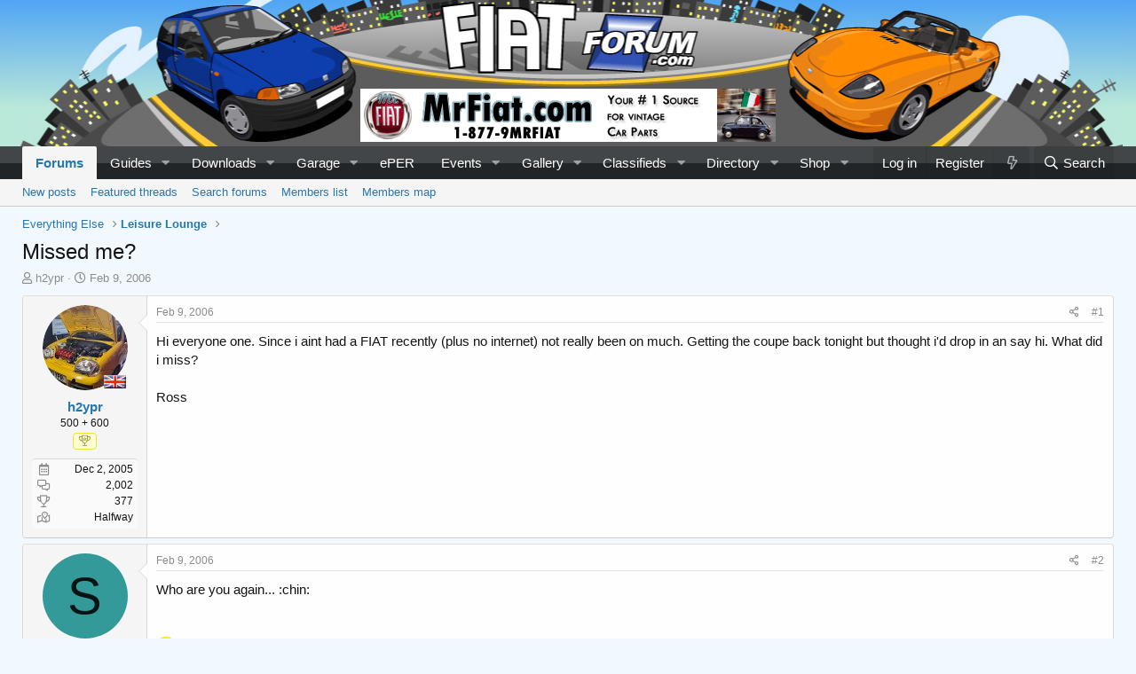

--- FILE ---
content_type: text/html; charset=utf-8
request_url: https://www.fiatforum.com/threads/missed-me.54346/
body_size: 17459
content:
<!DOCTYPE html>
<html id="XF" lang="en-US" dir="LTR"
	data-app="public"
	data-template="thread_view"
	data-container-key="node-15"
	data-content-key="thread-54346"
	data-logged-in="false"
	data-cookie-prefix="xf_"
	data-csrf="1766481838,92b5baabb276f206baf8800f5061bf8a"
	class="has-no-js v_2_0 template-thread_view"
	 data-run-jobs="">
<head>

	<meta charset="utf-8" />
	<meta http-equiv="X-UA-Compatible" content="IE=Edge" />
	<meta name="viewport" content="width=device-width, initial-scale=1, viewport-fit=cover">

	
	
	

	
		
		
		
		
	
	
		<title>Missed me? | The FIAT Forum</title>	
	

	<link rel="manifest" crossorigin="use-credentials" href="/webmanifest.php">
	
		<meta name="theme-color" content="#50a5f5" />
	

	<meta name="apple-mobile-web-app-title" content="FIAT Forum">
	
		<link rel="apple-touch-icon" href="https://cdn.fiatforum.com/data/assets/logo/icon-192.png">
	

	
		
		<meta name="description" content="Hi everyone one. Since i aint had a FIAT recently (plus no internet) not really been on much. Getting the coupe back tonight but thought i&#039;d drop in an say..." />
		<meta property="og:description" content="Hi everyone one. Since i aint had a FIAT recently (plus no internet) not really been on much. Getting the coupe back tonight but thought i&#039;d drop in an say hi. What did i miss?

Ross" />
		<meta property="twitter:description" content="Hi everyone one. Since i aint had a FIAT recently (plus no internet) not really been on much. Getting the coupe back tonight but thought i&#039;d drop in an say hi. What did i miss?

Ross" />
	
	
		<meta property="og:url" content="https://www.fiatforum.com/threads/missed-me.54346/" />
	
		<link rel="canonical" href="https://www.fiatforum.com/threads/missed-me.54346/" />
	
		
<script>document.documentElement.className+=' has-no-fa-brands';</script>

	

	
		
	
	
	<meta property="og:site_name" content="The FIAT Forum" />


	
	
		
	
	
	<meta property="og:type" content="website" />


	
	
		
	
	
	
		<meta property="og:title" content="Missed me?" />
		<meta property="twitter:title" content="Missed me?" />
	


	
	
	
	
		
	
	
	
		<meta property="og:image" content="https://cdn.fiatforum.com/data/assets/logo/logo-metadata.png" />
		<meta property="twitter:image" content="https://cdn.fiatforum.com/data/assets/logo/logo-metadata.png" />
		<meta property="twitter:card" content="summary" />
	


	

	
	
		<script async src="/jc/gtm.js?_v=4b4d418d"></script>
	
	<script>
		window.dataLayer=window.dataLayer||[];function gtag(){dataLayer.push(arguments)}gtag("js",new Date);gtag('config','G-BX87YXWMMK',{'node_id':15,'node_title':'Leisure Lounge','thread_id':54346,'thread_title':'Missed me?','thread_author':'h2ypr','user_properties': {
		
		'pwa':navigator.standalone||window.matchMedia('(display-mode: standalone), (display-mode: minimal-ui)').matches?1:0,
		},});
!function(b,c){"object"==typeof console&&"function"==typeof console.error&&(console.error_old=console.error,console.error=function(){console.error_old.apply(this,arguments);b.gtag("event","exception",{error_type:"console",error_message:arguments[0],fatal:!1})});b.onerror=function(a,d,e){b.gtag("event","exception",{error_type:"javascript",error_message:a,error_location:d,error_line_number:e,fatal:!1})};b.onload=function(){c.querySelectorAll("img").forEach(a=>{a.complete&&0===a.naturalWidth&&b.gtag("event",
"exception",{error_type:"image",error_message:"not_loaded",error_location:a.src,fatal:!1})})}}(window,document);
	</script>



	

	



	




	<link rel="stylesheet" href="/css.php?css=public%3Anormalize.css%2Cpublic%3Afa.css%2Cpublic%3Acore.less%2Cpublic%3Aapp.less&amp;s=2&amp;l=1&amp;d=1766266910&amp;k=ca444138ea457a25aa2c1a06c81090d6eec16444" />

	

<link rel="stylesheet" href="/css.php?css=public%3Abs_rtt_thread_view.less%2Cpublic%3Acxf_tse_thread_title.less%2Cpublic%3Amessage.less%2Cpublic%3Aozzmodz_badges.less%2Cpublic%3Aozzmodz_badges_featured_badges.less%2Cpublic%3Ashare_controls.less%2Cpublic%3Asiropu_ads_manager_ad.less%2Cpublic%3Asnog_flags.less%2Cpublic%3Astructured_list.less%2Cpublic%3AsvESE_autocomplete.less%2Cpublic%3AsvESE_macros_similar_contents.less%2Cpublic%3Aextra.less&amp;s=2&amp;l=1&amp;d=1766266910&amp;k=ca2a54674cd6054633b42c6d5a403cad3fdf599e" />



	
		<script src="https://cdn.fiatforum.com/js/xf/preamble.min.js?_v=4b4d418d"></script>
	


	
		<link rel="icon" type="image/png" href="https://cdn.fiatforum.com/data/assets/logo/favicon.png" sizes="32x32" />
	
	
	<link rel="preload" as="image" href="https://cdn.fiatforum.com/data/assets/logo/logo.png" />
<link rel="preload" as="image" href="https://cdn.fiatforum.com/data/assets/header/fiatforum_2.jpg" />
<!-- Cloudflare Web Analytics --><script defer src='https://static.cloudflareinsights.com/beacon.min.js' data-cf-beacon='{"token": "9e0558c15a1246e89e6a83a17c355c3b"}'></script><!-- End Cloudflare Web Analytics -->

	

		
			
		

		
	


</head>
<body data-template="thread_view">

	

		
			
		

		
	


	

		
			
		

		
	


<div class="p-pageWrapper" id="top">






<header class="p-header" id="header">
	<div class="p-header-inner">
		<div class="p-header-content">

			<div class="p-header-bar" style="background-image: url(https://cdn.fiatforum.com/data/assets/header/fiatforum_2.jpg);">
				 <div class="samBannerUnit samAlignCenter" style="float: none;" data-xf-init="sam-unit" data-position="container_header"> <div class="samItem" data-xf-init="sam-item" data-id="5" data-cv="true" data-cc="true"> <a  href="http://mrfiat.com" target="_blank" rel="sponsored"> <img src="https://cdn.fiatforum.com/data/siropu/am/user/1619e541486970.png" alt="Mr FIAT - Your #1 source for vintage car parts"  width="468" height="60"> </a> </div> </div> 

			</div>
			
			<!--<div class="p-header-logo p-header-logo--image">
				<a href="/">
					<img src="https://cdn.fiatforum.com/data/assets/logo/logo.png" srcset="" alt="The FIAT Forum"
						width="694" height="195" />
				</a>
			</div>-->

		</div>
	</div>
</header>
	




	<div class="p-navSticky p-navSticky--primary" data-xf-init="sticky-header">
		
	<nav class="p-nav">
		<div class="p-nav-inner">
			<button type="button" class="button--plain p-nav-menuTrigger button" data-xf-click="off-canvas" data-menu=".js-headerOffCanvasMenu" tabindex="0" aria-label="Menu"><span class="button-text">
				<i aria-hidden="true"></i>
			</span></button>

			<div class="p-nav-smallLogo">
				<a href="/">
					<img src="https://cdn.fiatforum.com/data/assets/logo/logo.png" srcset="" alt="The FIAT Forum"
						width="694" height="195" />
				</a>
			</div>

			<div class="p-nav-scroller hScroller" data-xf-init="h-scroller" data-auto-scroll=".p-navEl.is-selected">
				<div class="hScroller-scroll">
					<ul class="p-nav-list js-offCanvasNavSource">
					
						<li>
							
	<div class="p-navEl is-selected" data-has-children="true">
		

			
	
	<a href="/"
		class="p-navEl-link p-navEl-link--splitMenu "
		
		
		data-nav-id="forums">Forums</a>


			<a data-xf-key="1"
				data-xf-click="menu"
				data-menu-pos-ref="< .p-navEl"
				class="p-navEl-splitTrigger"
				role="button"
				tabindex="0"
				aria-label="Toggle expanded"
				aria-expanded="false"
				aria-haspopup="true"></a>

		
		
			<div class="menu menu--structural" data-menu="menu" aria-hidden="true">
				<div class="menu-content">
					
						
	
	
	<a href="/whats-new/posts/"
		class="menu-linkRow u-indentDepth0 js-offCanvasCopy "
		
		
		data-nav-id="newPosts">New posts</a>

	

					
						
	
	
	<a href="/all-features/"
		class="menu-linkRow u-indentDepth0 js-offCanvasCopy "
		
		
		data-nav-id="FTSlider_list_nav">Featured threads</a>

	

					
						
	
	
	<a href="/search/?type=post"
		class="menu-linkRow u-indentDepth0 js-offCanvasCopy "
		
		
		data-nav-id="searchForums">Search forums</a>

	

					
						
	
	
	<a href="/members/"
		class="menu-linkRow u-indentDepth0 js-offCanvasCopy "
		
		
		data-nav-id="members_list">Members list</a>

	

					
						
	
	
	<a href="/members/map/"
		class="menu-linkRow u-indentDepth0 js-offCanvasCopy "
		 rel="nofollow"
		
		data-nav-id="dbtech_membermap_navbar">Members map</a>

	

					
				</div>
			</div>
		
	</div>

						</li>
					
						<li>
							
	<div class="p-navEl " data-has-children="true">
		

			
	
	<a href="/guides/"
		class="p-navEl-link p-navEl-link--splitMenu "
		
		
		data-nav-id="xa_ams">Guides</a>


			<a data-xf-key="2"
				data-xf-click="menu"
				data-menu-pos-ref="< .p-navEl"
				class="p-navEl-splitTrigger"
				role="button"
				tabindex="0"
				aria-label="Toggle expanded"
				aria-expanded="false"
				aria-haspopup="true"></a>

		
		
			<div class="menu menu--structural" data-menu="menu" aria-hidden="true">
				<div class="menu-content">
					
						
	
	
	<a href="/whats-new/ams-articles/"
		class="menu-linkRow u-indentDepth0 js-offCanvasCopy "
		 rel="nofollow"
		
		data-nav-id="xa_amsNewArticles">New guides</a>

	

					
						
	
	
	<a href="/guides/latest-reviews"
		class="menu-linkRow u-indentDepth0 js-offCanvasCopy "
		 rel="nofollow"
		
		data-nav-id="xa_amsLatestReviews">Latest reviews</a>

	

					
						
	
	
	<a href="/guides/series/"
		class="menu-linkRow u-indentDepth0 js-offCanvasCopy "
		
		
		data-nav-id="xa_amsSeries">Series list</a>

	

					
						
	
	
	<a href="/search/?type=ams_article"
		class="menu-linkRow u-indentDepth0 js-offCanvasCopy "
		
		
		data-nav-id="xa_amsSearchArticles">Search guides</a>

	

					
				</div>
			</div>
		
	</div>

						</li>
					
						<li>
							
	<div class="p-navEl " data-has-children="true">
		

			
	
	<a href="/downloads/"
		class="p-navEl-link p-navEl-link--splitMenu "
		
		
		data-nav-id="xfrm">Downloads</a>


			<a data-xf-key="3"
				data-xf-click="menu"
				data-menu-pos-ref="< .p-navEl"
				class="p-navEl-splitTrigger"
				role="button"
				tabindex="0"
				aria-label="Toggle expanded"
				aria-expanded="false"
				aria-haspopup="true"></a>

		
		
			<div class="menu menu--structural" data-menu="menu" aria-hidden="true">
				<div class="menu-content">
					
						
	
	
	<a href="/downloads/latest-reviews"
		class="menu-linkRow u-indentDepth0 js-offCanvasCopy "
		
		
		data-nav-id="xfrmLatestReviews">Latest reviews</a>

	

					
						
	
	
	<a href="/search/?type=resource"
		class="menu-linkRow u-indentDepth0 js-offCanvasCopy "
		
		
		data-nav-id="xfrmSearchResources">Search downloads</a>

	

					
				</div>
			</div>
		
	</div>

						</li>
					
						<li>
							
	<div class="p-navEl " data-has-children="true">
		

			
	
	<a href="/garage/"
		class="p-navEl-link p-navEl-link--splitMenu "
		
		
		data-nav-id="xa_showcase">Garage</a>


			<a data-xf-key="4"
				data-xf-click="menu"
				data-menu-pos-ref="< .p-navEl"
				class="p-navEl-splitTrigger"
				role="button"
				tabindex="0"
				aria-label="Toggle expanded"
				aria-expanded="false"
				aria-haspopup="true"></a>

		
		
			<div class="menu menu--structural" data-menu="menu" aria-hidden="true">
				<div class="menu-content">
					
						
	
	
	<a href="/whats-new/showcase-items/"
		class="menu-linkRow u-indentDepth0 js-offCanvasCopy "
		 rel="nofollow"
		
		data-nav-id="xa_scNewItems">New vehicles</a>

	

					
						
	
	
	<a href="/garage/latest-reviews"
		class="menu-linkRow u-indentDepth0 js-offCanvasCopy "
		
		
		data-nav-id="xa_scLatestContent">Latest content</a>

	
		
			
	
	
	<a href="/garage/latest-updates"
		class="menu-linkRow u-indentDepth1 js-offCanvasCopy "
		 rel="nofollow"
		
		data-nav-id="xa_scLlatestUpdates">Latest updates</a>

	

		
			
	
	
	<a href="/garage/latest-reviews"
		class="menu-linkRow u-indentDepth1 js-offCanvasCopy "
		 rel="nofollow"
		
		data-nav-id="xa_scLlatestReviews">Latest reviews</a>

	

		
		
			<hr class="menu-separator" />
		
	

					
						
	
	
	<a href="/garage/series/"
		class="menu-linkRow u-indentDepth0 js-offCanvasCopy "
		
		
		data-nav-id="xa_scSeries">Series list</a>

	

					
						
	
	
	<a href="/search/?type=sc_item"
		class="menu-linkRow u-indentDepth0 js-offCanvasCopy "
		
		
		data-nav-id="xa_scSearchItems">Search garage</a>

	

					
				</div>
			</div>
		
	</div>

						</li>
					
						<li>
							
	<div class="p-navEl " >
		

			
	
	<a href="https://eper.fiatforum.com"
		class="p-navEl-link "
		 target="_blank"
		data-xf-key="5"
		data-nav-id="eper">ePER</a>


			

		
		
	</div>

						</li>
					
						<li>
							
	<div class="p-navEl " data-has-children="true">
		

			
	
	<a href="/events/"
		class="p-navEl-link p-navEl-link--splitMenu "
		
		
		data-nav-id="EWRatendo">Events</a>


			<a data-xf-key="6"
				data-xf-click="menu"
				data-menu-pos-ref="< .p-navEl"
				class="p-navEl-splitTrigger"
				role="button"
				tabindex="0"
				aria-label="Toggle expanded"
				aria-expanded="false"
				aria-haspopup="true"></a>

		
		
			<div class="menu menu--structural" data-menu="menu" aria-hidden="true">
				<div class="menu-content">
					
						
	
	
	<a href="/events/month/"
		class="menu-linkRow u-indentDepth0 js-offCanvasCopy "
		
		
		data-nav-id="EWRatendo_monthly">Monthly</a>

	

					
						
	
	
	<a href="/events/week/"
		class="menu-linkRow u-indentDepth0 js-offCanvasCopy "
		
		
		data-nav-id="EWRatendo_weekly">Weekly</a>

	

					
						
	
	
	<a href="/events/events/"
		class="menu-linkRow u-indentDepth0 js-offCanvasCopy "
		
		
		data-nav-id="EWRatendo_agenda">Agenda</a>

	

					
						
	
	
	<a href="/events/archive/"
		class="menu-linkRow u-indentDepth0 js-offCanvasCopy "
		
		
		data-nav-id="EWRatendo_archive">Archive</a>

	

					
				</div>
			</div>
		
	</div>

						</li>
					
						<li>
							
	<div class="p-navEl " data-has-children="true">
		

			
	
	<a href="/gallery/"
		class="p-navEl-link p-navEl-link--splitMenu "
		
		
		data-nav-id="xfmg">Gallery</a>


			<a data-xf-key="7"
				data-xf-click="menu"
				data-menu-pos-ref="< .p-navEl"
				class="p-navEl-splitTrigger"
				role="button"
				tabindex="0"
				aria-label="Toggle expanded"
				aria-expanded="false"
				aria-haspopup="true"></a>

		
		
			<div class="menu menu--structural" data-menu="menu" aria-hidden="true">
				<div class="menu-content">
					
						
	
	
	<a href="/whats-new/media/"
		class="menu-linkRow u-indentDepth0 js-offCanvasCopy "
		 rel="nofollow"
		
		data-nav-id="xfmgNewMedia">New media</a>

	

					
						
	
	
	<a href="/whats-new/media-comments/"
		class="menu-linkRow u-indentDepth0 js-offCanvasCopy "
		 rel="nofollow"
		
		data-nav-id="xfmgNewComments">New comments</a>

	

					
						
	
	
	<a href="/search/?type=xfmg_media"
		class="menu-linkRow u-indentDepth0 js-offCanvasCopy "
		
		
		data-nav-id="xfmgSearchMedia">Search media</a>

	

					
				</div>
			</div>
		
	</div>

						</li>
					
						<li>
							
	<div class="p-navEl " data-has-children="true">
		

			
	
	<a href="/classifieds/"
		class="p-navEl-link p-navEl-link--splitMenu "
		
		
		data-nav-id="classifieds">Classifieds</a>


			<a data-xf-key="8"
				data-xf-click="menu"
				data-menu-pos-ref="< .p-navEl"
				class="p-navEl-splitTrigger"
				role="button"
				tabindex="0"
				aria-label="Toggle expanded"
				aria-expanded="false"
				aria-haspopup="true"></a>

		
		
			<div class="menu menu--structural" data-menu="menu" aria-hidden="true">
				<div class="menu-content">
					
						
	
	
	<a href="/whats-new/classifieds/"
		class="menu-linkRow u-indentDepth0 js-offCanvasCopy "
		 rel="nofollow"
		
		data-nav-id="classifiedsNew">New listings</a>

	

					
				</div>
			</div>
		
	</div>

						</li>
					
						<li>
							
	<div class="p-navEl " data-has-children="true">
		

			
	
	<a href="/directory/"
		class="p-navEl-link p-navEl-link--splitMenu "
		
		
		data-nav-id="xa_rms">Directory</a>


			<a data-xf-key="9"
				data-xf-click="menu"
				data-menu-pos-ref="< .p-navEl"
				class="p-navEl-splitTrigger"
				role="button"
				tabindex="0"
				aria-label="Toggle expanded"
				aria-expanded="false"
				aria-haspopup="true"></a>

		
		
			<div class="menu menu--structural" data-menu="menu" aria-hidden="true">
				<div class="menu-content">
					
						
	
	
	<a href="/whats-new/rms-items/"
		class="menu-linkRow u-indentDepth0 js-offCanvasCopy "
		 rel="nofollow"
		
		data-nav-id="xa_rmsNewItems">New businesses</a>

	

					
						
	
	
	<a href="/directory/latest-reviews"
		class="menu-linkRow u-indentDepth0 js-offCanvasCopy "
		
		
		data-nav-id="xa_rmsLatestContent">Latest content</a>

	
		
			
	
	
	<a href="/directory/latest-reviews"
		class="menu-linkRow u-indentDepth1 js-offCanvasCopy "
		 rel="nofollow"
		
		data-nav-id="xa_rmsLlatestReviews">Latest reviews</a>

	

		
		
			<hr class="menu-separator" />
		
	

					
						
	
	
	<a href="/directory/brands/"
		class="menu-linkRow u-indentDepth0 js-offCanvasCopy "
		
		
		data-nav-id="xa_rmsBrands">Brands</a>

	

					
						
	
	
	<a href="/search/?type=rms_item"
		class="menu-linkRow u-indentDepth0 js-offCanvasCopy "
		
		
		data-nav-id="xa_rmsSearchItems">Search reviews</a>

	

					
				</div>
			</div>
		
	</div>

						</li>
					
						<li>
							
	<div class="p-navEl " data-has-children="true">
		

			
	
	<a href="/shop/"
		class="p-navEl-link p-navEl-link--splitMenu "
		
		
		data-nav-id="dbtechEcommerce">Shop</a>


			<a data-xf-key="10"
				data-xf-click="menu"
				data-menu-pos-ref="< .p-navEl"
				class="p-navEl-splitTrigger"
				role="button"
				tabindex="0"
				aria-label="Toggle expanded"
				aria-expanded="false"
				aria-haspopup="true"></a>

		
		
			<div class="menu menu--structural" data-menu="menu" aria-hidden="true">
				<div class="menu-content">
					
						
	
	
	<a href="/shop/latest-reviews"
		class="menu-linkRow u-indentDepth0 js-offCanvasCopy "
		
		
		data-nav-id="dbtechEcommerceLatestReviews">Latest reviews</a>

	

					
						
	
	
	<a href="/search/?type=dbtech_ecommerce_product"
		class="menu-linkRow u-indentDepth0 js-offCanvasCopy "
		
		
		data-nav-id="dbtechEcommerceSearchProducts">Search products</a>

	

					
				</div>
			</div>
		
	</div>

						</li>
					
					</ul>
				</div>
			</div>

			<div class="p-nav-opposite">
				<div class="p-navgroup p-account p-navgroup--guest">
					
						<a href="/login/" class="p-navgroup-link p-navgroup-link--textual p-navgroup-link--logIn"
							data-xf-click="overlay" data-follow-redirects="on">
							<span class="p-navgroup-linkText">Log in</span>
						</a>
						
							<a href="/register/" class="p-navgroup-link p-navgroup-link--textual p-navgroup-link--register"
								data-xf-click="overlay" data-follow-redirects="on">
								<span class="p-navgroup-linkText">Register</span>
							</a>
						
						
					
				</div>

				<div class="p-navgroup p-discovery">
					<a href="/whats-new/"
						class="p-navgroup-link p-navgroup-link--iconic p-navgroup-link--whatsnew"
						aria-label="What&#039;s new"
						title="What&#039;s new">
						<i aria-hidden="true"></i>
						<span class="p-navgroup-linkText">What's new</span>
					</a>

					
						<a href="/search/"
							class="p-navgroup-link p-navgroup-link--iconic p-navgroup-link--search"
							data-xf-click="menu"
							data-xf-key="/"
							aria-label="Search"
							aria-expanded="false"
							aria-haspopup="true"
							title="Search">
							<i aria-hidden="true"></i>
							<span class="p-navgroup-linkText">Search</span>
						</a>
						<div class="menu menu--structural menu--wide" data-menu="menu" aria-hidden="true">
							<form action="/search/search" method="post"
								class="menu-content"
								data-xf-init="quick-search">

								<h3 class="menu-header">Search</h3>
								
								<div class="menu-row">
									
										<div class="inputGroup inputGroup--joined">
											<input type="text" class="input" data-xf-init="ese-autocomplete" name="keywords" data-acurl="/search/search?autocomplete=1" data-autocomplete-filter="[&quot;ams_article&quot;,&quot;dbtech_ecommerce_product&quot;,&quot;resource&quot;,&quot;post&quot;]" placeholder="Search…" aria-label="Search" data-menu-autofocus="true" />
											


	



			<select name="constraints" class="js-quickSearch-constraint input" aria-label="Search within">
				<option value="">Everywhere</option>
<option value="{&quot;search_type&quot;:&quot;post&quot;}">Threads</option>
<option value="{&quot;search_type&quot;:&quot;post&quot;,&quot;c&quot;:{&quot;nodes&quot;:[15],&quot;child_nodes&quot;:1}}">This forum</option>
<option value="{&quot;search_type&quot;:&quot;post&quot;,&quot;c&quot;:{&quot;thread&quot;:54346}}" selected="selected" data-suggest-optout="1">This thread</option>

			</select>
		
										</div>
									
								</div>


	
		<div class="menu-row">
			
				
	
		
		

		
			<label class="iconic"><input type="checkbox"  name="c[container_only]" value="1" /><i aria-hidden="true"></i><span class="iconic-label">Search titles and first posts only</span></label>

		
	

			
		</div>
	

								
								<div class="menu-row">
									<label class="iconic"><input type="checkbox"  name="c[title_only]" value="1" /><i aria-hidden="true"></i><span class="iconic-label">Search titles only

												
													<span tabindex="0" role="button"
														data-xf-init="tooltip" data-trigger="hover focus click" title="Tags will also be searched in content where tags are supported">

														<i class="fa--xf far fa-question-circle u-muted u-smaller" aria-hidden="true"></i>
													</span></span></label>

								</div>
								
								<div class="menu-row">
									<div class="inputGroup">
										<span class="inputGroup-text" id="ctrl_search_menu_by_member">By:</span>
										<input type="text" class="input" name="c[users]" data-xf-init="auto-complete" placeholder="Member" aria-labelledby="ctrl_search_menu_by_member" />
									</div>
								</div>
								

	
	

<div class="menu-footer">
									<span class="menu-footer-controls">
										<button type="submit" class="button--primary button button--icon button--icon--search"><span class="button-text">Search</span></button>
										<a href="/search/" class="button"><span class="button-text">Advanced search…</span></a>
									</span>
								</div>

								<input type="hidden" name="_xfToken" value="1766481838,92b5baabb276f206baf8800f5061bf8a" />
							</form>
						</div>
					
				</div>
			</div>
		</div>
	</nav>

	
</div>
	
	
		<div class="p-sectionLinks">
			<div class="p-sectionLinks-inner hScroller" data-xf-init="h-scroller">
				<div class="hScroller-scroll">
					<ul class="p-sectionLinks-list">
					
						<li>
							
	<div class="p-navEl " >
		

			
	
	<a href="/whats-new/posts/"
		class="p-navEl-link "
		
		data-xf-key="alt+1"
		data-nav-id="newPosts">New posts</a>


			

		
		
	</div>

						</li>
					
						<li>
							
	<div class="p-navEl " >
		

			
	
	<a href="/all-features/"
		class="p-navEl-link "
		
		data-xf-key="alt+2"
		data-nav-id="FTSlider_list_nav">Featured threads</a>


			

		
		
	</div>

						</li>
					
						<li>
							
	<div class="p-navEl " >
		

			
	
	<a href="/search/?type=post"
		class="p-navEl-link "
		
		data-xf-key="alt+3"
		data-nav-id="searchForums">Search forums</a>


			

		
		
	</div>

						</li>
					
						<li>
							
	<div class="p-navEl " >
		

			
	
	<a href="/members/"
		class="p-navEl-link "
		
		data-xf-key="alt+4"
		data-nav-id="members_list">Members list</a>


			

		
		
	</div>

						</li>
					
						<li>
							
	<div class="p-navEl " >
		

			
	
	<a href="/members/map/"
		class="p-navEl-link "
		 rel="nofollow"
		data-xf-key="alt+5"
		data-nav-id="dbtech_membermap_navbar">Members map</a>


			

		
		
	</div>

						</li>
					
					</ul>
				</div>
			</div>

		</div>
	



<div class="p-header-mobile-ad" id="header-mobile-ad">
	 <div class="samBannerUnit samAlignCenter samCustomSize" style="width: 320px; height: 50px;" data-xf-init="sam-unit" data-position="header_mobile"> <div class="samItem" data-xf-init="sam-item" data-id="31" data-cv="true" data-cc="true"> <a  href="https://www.adrianflux.co.uk/bannerclick/FiatForum" target="_blank" rel="sponsored"> <img src="https://cdn.fiatforum.com/data/siropu/am/user/162e2a796af610.gif" alt="Save up to 15% with Adrian Flux insurance!"  width="320" height="50"> </a> </div> </div> 
</div>	
	
<div class="offCanvasMenu offCanvasMenu--nav js-headerOffCanvasMenu" data-menu="menu" aria-hidden="true" data-ocm-builder="navigation">
	<div class="offCanvasMenu-backdrop" data-menu-close="true"></div>
	<div class="offCanvasMenu-content">
		<div class="offCanvasMenu-header">
			Menu
			<a class="offCanvasMenu-closer" data-menu-close="true" role="button" tabindex="0" aria-label="Close"></a>
		</div>
		
			<div class="p-offCanvasRegisterLink">
				<div class="offCanvasMenu-linkHolder">
					<a href="/login/" class="offCanvasMenu-link" data-xf-click="overlay" data-menu-close="true">
						Log in
					</a>
				</div>
				<hr class="offCanvasMenu-separator" />
				
					<div class="offCanvasMenu-linkHolder">
						<a href="/register/" class="offCanvasMenu-link" data-xf-click="overlay" data-menu-close="true">
							Register
						</a>
					</div>
					<hr class="offCanvasMenu-separator" />
				
			</div>
		
		<div class="js-offCanvasNavTarget"></div>
		<div class="offCanvasMenu-installBanner js-installPromptContainer" style="display: none;" data-xf-init="install-prompt">
			<div class="offCanvasMenu-installBanner-header">Install the app</div>
			<button type="button" class="js-installPromptButton button"><span class="button-text">Install</span></button>
			<template class="js-installTemplateIOS">
<script>gtag('event','tutorial_begin');</script>
				<div class="overlay-title">How to install the app on iOS</div>
				<div class="block-body">
					<div class="block-row">
						<p>
							Follow along with the video below to see how to install our site as a web app on your home screen.
						</p>
						<p style="text-align: center">
							<video src="/styles/default/xenforo/add_to_home.mp4"
								width="280" height="480" autoplay loop muted playsinline></video>
						</p>
						<p>
							<small><strong>Note:</strong> This feature may not be available in some browsers.</small>
						</p>
					</div>
				</div>
			</template>
		</div>
	</div>
</div>

<div class="p-body">
	<div class="p-body-inner">
		<!--XF:EXTRA_OUTPUT-->
		


		

		

		  


	

		
			
		

		
	


		
	
		<ul class="p-breadcrumbs "
			itemscope itemtype="https://schema.org/BreadcrumbList">
		
			

			
			

			

			
			
				
				
	<li itemprop="itemListElement" itemscope itemtype="https://schema.org/ListItem">
		<a href="/#everything-else.3" itemprop="item">
			<span itemprop="name">Everything Else</span>
		</a>
		<meta itemprop="position" content="1" />
	</li>

			
				
				
	<li itemprop="itemListElement" itemscope itemtype="https://schema.org/ListItem">
		<a href="/forums/leisure-lounge.15/" itemprop="item">
			<span itemprop="name">Leisure Lounge</span>
		</a>
		<meta itemprop="position" content="2" />
	</li>

			

		
		</ul>
	

		


	

		
			
		

		
	

  


		
	<noscript class="js-jsWarning"><div class="blockMessage blockMessage--important blockMessage--iconic u-noJsOnly">JavaScript is disabled. For a better experience, please enable JavaScript in your browser before proceeding.</div></noscript>

		
	<div class="blockMessage blockMessage--important blockMessage--iconic js-browserWarning" style="display: none">You are using an out of date browser. It  may not display this or other websites correctly.<br />You should upgrade or use an <a href="https://www.google.com/chrome/" target="_blank" rel="noopener">alternative browser</a>.</div>


		
			
	<div class="p-body-header">

			
				
					<div class="p-title ">
					
						
							<h1 class="p-title-value">Missed me?</h1>
						
						
					
					</div>
				

				
					<div class="p-description">
	<ul class="listInline listInline--bullet">
		<li>
			<i class="fa--xf far fa-user" aria-hidden="true" title="Thread starter"></i>
			<span class="u-srOnly">Thread starter</span>

			<a href="/members/h2ypr.13331/" class="username  u-concealed" dir="auto" data-user-id="13331" data-xf-init="member-tooltip">h2ypr</a>
		</li>
		<li>
			<i class="fa--xf far fa-clock" aria-hidden="true" title="Start date"></i>
			<span class="u-srOnly">Start date</span>

			<a href="/threads/missed-me.54346/" class="u-concealed"><time  class="u-dt" dir="auto" datetime="2006-02-09T14:48:46+0000" data-time="1139496526" data-date-string="Feb 9, 2006" data-time-string="2:48 PM" title="Feb 9, 2006 at 2:48 PM">Feb 9, 2006</time></a>
		</li>
		
	</ul>
</div>
				
			
			</div>
		

		


<div class="p-body-tse" id="tse_close" data-xf-init="sticky-header">
	<div class="p-title">
		<h1 class="p-title-value">
            
				<div class="cxf_tse_phrase">Currently reading:</div>
			
			Missed me?
		</h1>
        
		<script>
			function tseClose() {
				document.getElementById("tse_close").classList.toggle("hide");
			}
		</script>
	</div>
</div>

<div class="p-body-main  ">
			
			<div class="p-body-contentCol"></div>
			

			

			<div class="p-body-content">
				
	

		
			
		

		
	


				<div class="p-body-pageContent">


		











    

	
	
	
		
	
	
	


	
	
	
		
	
	
	


	
	
		
	
	
	


	
	







	



    



    



    









	

	

		
		
	











	

		
			
		

		
	













	

		
			
		

		
	



	

		
			
		

		
	




<div class="block block--messages" data-xf-init="" data-type="post" data-href="/inline-mod/" data-search-target="*">

	<span class="u-anchorTarget" id="posts"></span>

	
		
	

	

	<div class="block-outer"></div>

								
	
							

	
		
	<div class="block-outer js-threadStatusField"></div>

	

	<div class="block-container lbContainer"
		data-xf-init="lightbox select-to-quote"
		data-message-selector=".js-post"
		data-lb-id="thread-54346"
		data-lb-universal="0">

		<div class="block-body js-replyNewMessageContainer">
			
				


	

		
			
		

		
	



					

					
						

	
	

	

	
	<article class="message message--post js-post js-inlineModContainer  "
		data-author="h2ypr"
		data-content="post-633479"
		id="js-post-633479"
		>

		

		<span class="u-anchorTarget" id="post-633479"></span>

		
			<div class="message-inner">
				
					<div class="message-cell message-cell--user">
						

	

	<section class="message-user"
		>

		

		<div class="message-avatar ">
			<div class="message-avatar-wrapper">

			
				
					<span class="userflag-m flags flag-GB" data-xf-init="tooltip" title="United Kingdom" ></span>
				
			
				<a href="/members/h2ypr.13331/" class="avatar avatar--m" data-user-id="13331" data-xf-init="member-tooltip">
			<img src="https://cdn.fiatforum.com/data/avatars/m/13/13331.jpg?1637913781" srcset="https://cdn.fiatforum.com/data/avatars/l/13/13331.jpg?1637913781 2x" alt="h2ypr" class="avatar-u13331-m" width="96" height="96" loading="lazy" /> 
		</a>
				
			</div>
		</div>
		<div class="message-userDetails">
			<h4 class="message-name"><a href="/members/h2ypr.13331/" class="username " dir="auto" data-user-id="13331" data-xf-init="member-tooltip">h2ypr</a></h4>

			

			<h5 class="userTitle message-userTitle" dir="auto">500 + 600</h5>
			<div class="userBanner userBanner--donated message-userBanner"><span class="userBanner-before"></span><strong><a href="/donate/" title="Donated"><i class="fal fa-trophy-alt"></i></a></strong><span class="userBanner-after"></span></div>

			
				

				
	
		
			
		
		
	

			

		</div>
		
			
			
				<div class="message-userExtras">
				
					
						<dl class="pairs pairs--justified">
							<dt>Joined</dt>
							<dd>Dec 2, 2005</dd>
						</dl>
					
					


						<dl class="pairs pairs--justified">
							<dt>Messages</dt>
							<dd>2,002</dd>
						</dl>
					
					
					
					


						<dl class="pairs pairs--justified">
							<dt>Points</dt>
							<dd>377</dd>
						</dl>
					
					
					
						<dl class="pairs pairs--justified">
							<dt>Location</dt>
							<dd>
								
									<a href="/misc/location-info?location=Halfway" rel="nofollow noreferrer" target="_blank" class="u-concealed">Halfway</a>
								
							</dd>
						</dl>
					
					

										

					
				
				</div>
			
		
		<span class="message-userArrow"></span>
	</section>

					</div>
				

				
					<div class="message-cell message-cell--main">
					
						<div class="message-main js-quickEditTarget">

							
								

	

	<header class="message-attribution message-attribution--split">
		<ul class="message-attribution-main listInline ">
			
			
			
			<li class="u-concealed">
				<a href="/threads/missed-me.54346/post-633479" rel="nofollow" >
					<time  class="u-dt" dir="auto" datetime="2006-02-09T14:48:46+0000" data-time="1139496526" data-date-string="Feb 9, 2006" data-time-string="2:48 PM" title="Feb 9, 2006 at 2:48 PM">Feb 9, 2006</time>
				</a>
			</li>
			
							

		</ul>

		<ul class="message-attribution-opposite message-attribution-opposite--list ">	                       
		
			
	
			<li>
				<a href="/threads/missed-me.54346/post-633479"
					class="message-attribution-gadget"
					data-xf-init="share-tooltip"
					data-href="/posts/633479/share"
					aria-label="Share"
					rel="nofollow">
					<i class="fa--xf far fa-share-alt" aria-hidden="true"></i>
				</a>
			</li>
			
			
				<li>
					<a href="/threads/missed-me.54346/post-633479" rel="nofollow">
						#1
					</a>
				</li>
			
		</ul>
	</header>

							

							<div class="message-content js-messageContent">
							

								
									
	
	




	

	
	

								

								
									
	

	<div class="message-userContent lbContainer js-lbContainer "
		data-lb-id="post-633479"
		data-lb-caption-desc="h2ypr &middot; Feb 9, 2006 at 2:48 PM">

		
			

	

		

		<article class="message-body js-selectToQuote">
			
				
			

			<div >
				
					
	

		
			
		

		
	

<div class="bbWrapper">Hi everyone one. Since i aint had a FIAT recently (plus no internet) not really been on much. Getting the coupe back tonight but thought i&#039;d drop in an say hi. What did i miss?<br />
<br />
Ross</div>

	

		
			
		

		
	

				
			</div>

			<div class="js-selectToQuoteEnd">&nbsp;</div>
			
				
			
		</article>

		
			

	

		

		
								
								
	</div>

								

								
									
	

	

								

								
									
	

		
			
		

		
	


	


	

		
			
		

		
	

								

							
							</div>

							
								
	

	<footer class="message-footer">
		

		

		<div class="reactionsBar js-reactionsList ">
			
		</div>

		<div class="js-historyTarget message-historyTarget toggleTarget" data-href="trigger-href"></div>
	</footer>

							
						</div>

					
					</div>
				
			</div>
		
	</article>

						
					
	

					

					




				

	

		
			
		

		
	




	

		
			
		

		
	



					

					
						

	
	

	

	
	<article class="message message--post js-post js-inlineModContainer  "
		data-author="serin"
		data-content="post-633488"
		id="js-post-633488"
		itemscope itemtype="https://schema.org/Comment" itemid="https://www.fiatforum.com/posts/633488/">

		
			<meta itemprop="parentItem" itemscope itemid="https://www.fiatforum.com/threads/missed-me.54346/" />
		

		<span class="u-anchorTarget" id="post-633488"></span>

		
			<div class="message-inner">
				
					<div class="message-cell message-cell--user">
						

	

	<section class="message-user"
		itemprop="author" itemscope itemtype="https://schema.org/Person" itemid="https://www.fiatforum.com/members/serin.6659/">

		
			<meta itemprop="url" content="https://www.fiatforum.com/members/serin.6659/" />
		

		<div class="message-avatar ">
			<div class="message-avatar-wrapper">

			
				
					
				
			
				<a href="/members/serin.6659/" class="avatar avatar--m avatar--default avatar--default--dynamic" data-user-id="6659" data-xf-init="member-tooltip" style="background-color: #339999; color: #061313">
			<span class="avatar-u6659-m" role="img" aria-label="serin">S</span> 
		</a>
				
			</div>
		</div>
		<div class="message-userDetails">
			<h4 class="message-name"><a href="/members/serin.6659/" class="username " dir="auto" data-user-id="6659" data-xf-init="member-tooltip"><span itemprop="name">serin</span></a></h4>

			

			<h5 class="userTitle message-userTitle" dir="auto" itemprop="jobTitle">***** Friendly</h5>
			<div class="userBanner userBanner--donated message-userBanner" itemprop="jobTitle"><span class="userBanner-before"></span><strong><a href="/donate/" title="Donated"><i class="fal fa-trophy-alt"></i></a></strong><span class="userBanner-after"></span></div>

			
				

				
	
		
			
		
		
			<div class="featuredBadges featuredBadges--message">
				
					
						
							
	
	
	
	
	

	
		
		
	
	
	
		<a href="/garage/authors/serin.6659/" 
		   class="featuredBadge featuredBadge--10 badge--gold--x"
		   
		   data-xf-init="element-tooltip" 
		   data-element="| .tooltip-element">
			
	
	
	
	
	
	
	
		
		
			
				<img class="badgeIcon badgeIcon--10 badgeIcon--asset badgeIcon-context--featured-message" loading="lazy" src="https://cdn.fiatforum.com/data/assets/ozzmodz_badges_badge/garage.png">
			
		
		
		
	
	

			
		<span class="tooltip-element">
			<b>Parked in the garage</b>
			
		</span>
	
		</a>
	

						
					
				
			</div>
		
	

			

		</div>
		
			
			
				<div class="message-userExtras">
				
					
						<dl class="pairs pairs--justified">
							<dt>Joined</dt>
							<dd>Sep 20, 2004</dd>
						</dl>
					
					


						<dl class="pairs pairs--justified">
							<dt>Messages</dt>
							<dd>9,999</dd>
						</dl>
					
					
					
					


						<dl class="pairs pairs--justified">
							<dt>Points</dt>
							<dd>1,291</dd>
						</dl>
					
					
					
					

										

					
				
				</div>
			
		
		<span class="message-userArrow"></span>
	</section>

					</div>
				

				
					<div class="message-cell message-cell--main">
					
						<div class="message-main js-quickEditTarget">

							
								

	

	<header class="message-attribution message-attribution--split">
		<ul class="message-attribution-main listInline ">
			
			
			
			<li class="u-concealed">
				<a href="/threads/missed-me.54346/post-633488" rel="nofollow" itemprop="url">
					<time  class="u-dt" dir="auto" datetime="2006-02-09T14:57:43+0000" data-time="1139497063" data-date-string="Feb 9, 2006" data-time-string="2:57 PM" title="Feb 9, 2006 at 2:57 PM" itemprop="datePublished">Feb 9, 2006</time>
				</a>
			</li>
			
							

		</ul>

		<ul class="message-attribution-opposite message-attribution-opposite--list ">	                       
		
			
	
			<li>
				<a href="/threads/missed-me.54346/post-633488"
					class="message-attribution-gadget"
					data-xf-init="share-tooltip"
					data-href="/posts/633488/share"
					aria-label="Share"
					rel="nofollow">
					<i class="fa--xf far fa-share-alt" aria-hidden="true"></i>
				</a>
			</li>
			
			
				<li>
					<a href="/threads/missed-me.54346/post-633488" rel="nofollow">
						#2
					</a>
				</li>
			
		</ul>
	</header>

							

							<div class="message-content js-messageContent">
							

								
									
	
	




	

	
	

								

								
									
	

	<div class="message-userContent lbContainer js-lbContainer "
		data-lb-id="post-633488"
		data-lb-caption-desc="serin &middot; Feb 9, 2006 at 2:57 PM">

		

		<article class="message-body js-selectToQuote">
			
				
			

			<div itemprop="text">
				
					
	

		
			
		

		
	

<div class="bbWrapper">Who are you again... :chin:<br />
<br />
<br />
<img src="[data-uri]" class="smilie smilie--sprite smilie--sprite7" alt=":p" title="Stick out tongue    :p" loading="lazy" data-shortname=":p" /></div>

	

		
			
		

		
	

				
			</div>

			<div class="js-selectToQuoteEnd">&nbsp;</div>
			
				
			
		</article>

		

		
								
								
	</div>

								

								
									
	

	

								

								
									
	

		
			
		

		
	


	


	

		
			
		

		
	

								

							
							</div>

							
								
	

	<footer class="message-footer">
		
			<div class="message-microdata" itemprop="interactionStatistic" itemtype="https://schema.org/InteractionCounter" itemscope>
				<meta itemprop="userInteractionCount" content="0" />
				<meta itemprop="interactionType" content="https://schema.org/LikeAction" />
			</div>
		

		

		<div class="reactionsBar js-reactionsList ">
			
		</div>

		<div class="js-historyTarget message-historyTarget toggleTarget" data-href="trigger-href"></div>
	</footer>

							
						</div>

					
					</div>
				
			</div>
		
	</article>

						
					
	

					

					


				

	

		
			
		

		
	


			
		</div>
	</div>

	
		<div class="block-outer block-outer--after">
			
				

				
				
					<div class="block-outer-opposite">
						
							<a href="/login/" class="button--link button--wrap button" data-xf-click="overlay"><span class="button-text">
								You must log in or register to reply here.
							</span></a>
						
					</div>
				
			
		</div>
	

	
	

</div>


	

		
			
		

		
	



    



    



    








<div class="block block--typers js-typers">
	<div class="block-container">
		<div class="user-card">
			<i class="fas fa-heart-rate"></i>
		</div>
		<div class="dots">
			<div class="dot"></div>
			<div class="dot"></div>
			<div class="dot"></div>
		</div>
		<div class="js-typesText">
			 
		</div>
	</div>
</div>





	
		
		
		
		
		<div class="block-container block--similarContents view-thread">
			<h3 class="block-minorHeader block-minorHeader--similarContents"
				data-target=".block--similarContents .block-body"
				
				>Similar threads</h3>
			<div class="block-body">
				<div class="structItemContainer">
					<div class="structItemContainer-group js-threadList">
						
							
								

	

	<div class="structItem structItem--thread js-inlineModContainer js-threadListItem-510856" data-author="AnthonyH">

	
		<div class="structItem-cell structItem-cell--icon">
			<div class="structItem-iconContainer">
				
	
	<a href="/members/anthonyh.279174/" class="avatar avatar--s" data-user-id="279174" data-xf-init="member-tooltip">
			<img src="https://cdn.fiatforum.com/data/avatars/s/279/279174.jpg?1705690912" srcset="https://cdn.fiatforum.com/data/avatars/m/279/279174.jpg?1705690912 2x" alt="AnthonyH" class="avatar-u279174-s" width="48" height="48" loading="lazy" /> 
		</a>


				
			</div>
		</div>
	

	
		<div class="structItem-cell structItem-cell--main" data-xf-init="touch-proxy">
			

			<div class="structItem-title">
				

				


				
				<a href="/threads/solve-a-mystery-for-me.510856/" class="" data-tp-primary="on" data-xf-init="preview-tooltip" data-preview-url="/threads/solve-a-mystery-for-me.510856/preview">Solve a mystery for me</a>
			</div>

			<div class="structItem-minor">
				

				
					<ul class="structItem-parts">
						<li><a href="/members/anthonyh.279174/" class="username " dir="auto" data-user-id="279174" data-xf-init="member-tooltip">AnthonyH</a></li>
						<li class="structItem-startDate"><a href="/threads/solve-a-mystery-for-me.510856/" rel="nofollow"><time  class="u-dt" dir="auto" datetime="2024-08-25T21:41:59+0100" data-time="1724618519" data-date-string="Aug 25, 2024" data-time-string="9:41 PM" title="Aug 25, 2024 at 9:41 PM">Aug 25, 2024</time></a></li>
						
					</ul>

					
				
			</div>
		</div>
	

	
		<div class="structItem-cell structItem-cell--meta" title="First message reaction score: 0">
			<dl class="pairs pairs--justified">
				<dt>Replies</dt>
				<dd>18</dd>
			</dl>
			<dl class="pairs pairs--justified structItem-minor">
				<dt>Views</dt>
				<dd>1K</dd>
			</dl>
		</div>
	

	
		<div class="structItem-cell structItem-cell--latest">
			
				<a href="/threads/solve-a-mystery-for-me.510856/latest" rel="nofollow"><time  class="structItem-latestDate u-dt" dir="auto" datetime="2024-08-26T16:17:04+0100" data-time="1724685424" data-date-string="Aug 26, 2024" data-time-string="4:17 PM" title="Aug 26, 2024 at 4:17 PM">Aug 26, 2024</time></a>
				<div class="structItem-minor">
					
						<a href="/members/anthonyh.279174/" class="username " dir="auto" data-user-id="279174" data-xf-init="member-tooltip">AnthonyH</a>
					
				</div>
			
		</div>
	

	
		<div class="structItem-cell structItem-cell--icon structItem-cell--iconEnd">
			<div class="structItem-iconContainer">
				
					<a href="/members/anthonyh.279174/" class="avatar avatar--xxs" data-user-id="279174" data-xf-init="member-tooltip">
			<img src="https://cdn.fiatforum.com/data/avatars/s/279/279174.jpg?1705690912"  alt="AnthonyH" class="avatar-u279174-s" width="48" height="48" loading="lazy" /> 
		</a>
				
			</div>
		</div>
	

	</div>

							
								

	

	<div class="structItem structItem--thread js-inlineModContainer js-threadListItem-507177" data-author="Pugglt Auld Jock">

	
		<div class="structItem-cell structItem-cell--icon">
			<div class="structItem-iconContainer">
				
	
	<a href="/members/pugglt-auld-jock.216720/" class="avatar avatar--s" data-user-id="216720" data-xf-init="member-tooltip">
			<img src="https://cdn.fiatforum.com/data/avatars/s/216/216720.jpg?1637729307"  alt="Pugglt Auld Jock" class="avatar-u216720-s" width="48" height="48" loading="lazy" /> 
		</a>


				
			</div>
		</div>
	

	
		<div class="structItem-cell structItem-cell--main" data-xf-init="touch-proxy">
			

			<div class="structItem-title">
				

				


				
				<a href="/threads/advice-on-eliminating-blue-and-me-unit.507177/" class="" data-tp-primary="on" data-xf-init="preview-tooltip" data-preview-url="/threads/advice-on-eliminating-blue-and-me-unit.507177/preview">Advice on &quot;eliminating&quot; blue and me unit.</a>
			</div>

			<div class="structItem-minor">
				

				
					<ul class="structItem-parts">
						<li><a href="/members/pugglt-auld-jock.216720/" class="username " dir="auto" data-user-id="216720" data-xf-init="member-tooltip">Pugglt Auld Jock</a></li>
						<li class="structItem-startDate"><a href="/threads/advice-on-eliminating-blue-and-me-unit.507177/" rel="nofollow"><time  class="u-dt" dir="auto" datetime="2024-03-18T19:10:17+0000" data-time="1710789017" data-date-string="Mar 18, 2024" data-time-string="7:10 PM" title="Mar 18, 2024 at 7:10 PM">Mar 18, 2024</time></a></li>
						
					</ul>

					
				
			</div>
		</div>
	

	
		<div class="structItem-cell structItem-cell--meta" title="First message reaction score: 0">
			<dl class="pairs pairs--justified">
				<dt>Replies</dt>
				<dd>6</dd>
			</dl>
			<dl class="pairs pairs--justified structItem-minor">
				<dt>Views</dt>
				<dd>1K</dd>
			</dl>
		</div>
	

	
		<div class="structItem-cell structItem-cell--latest">
			
				<a href="/threads/advice-on-eliminating-blue-and-me-unit.507177/latest" rel="nofollow"><time  class="structItem-latestDate u-dt" dir="auto" datetime="2024-03-19T14:24:44+0000" data-time="1710858284" data-date-string="Mar 19, 2024" data-time-string="2:24 PM" title="Mar 19, 2024 at 2:24 PM">Mar 19, 2024</time></a>
				<div class="structItem-minor">
					
						<a href="/members/lunchbeers.253114/" class="username " dir="auto" data-user-id="253114" data-xf-init="member-tooltip">lunchbeers</a>
					
				</div>
			
		</div>
	

	
		<div class="structItem-cell structItem-cell--icon structItem-cell--iconEnd">
			<div class="structItem-iconContainer">
				
					<a href="/members/lunchbeers.253114/" class="avatar avatar--xxs" data-user-id="253114" data-xf-init="member-tooltip">
			<img src="https://cdn.fiatforum.com/data/avatars/s/253/253114.jpg?1667401575"  alt="lunchbeers" class="avatar-u253114-s" width="48" height="48" loading="lazy" /> 
		</a>
				
			</div>
		</div>
	

	</div>

							
								

	

	<div class="structItem structItem--thread js-inlineModContainer js-threadListItem-513225" data-author="AZ2024">

	
		<div class="structItem-cell structItem-cell--icon">
			<div class="structItem-iconContainer">
				
	
	<a href="/members/az2024.290270/" class="avatar avatar--s" data-user-id="290270" data-xf-init="member-tooltip">
			<img src="https://cdn.fiatforum.com/data/avatars/s/290/290270.jpg?1728981586" srcset="https://cdn.fiatforum.com/data/avatars/m/290/290270.jpg?1728981586 2x" alt="AZ2024" class="avatar-u290270-s" width="48" height="48" loading="lazy" /> 
		</a>


				
			</div>
		</div>
	

	
		<div class="structItem-cell structItem-cell--main" data-xf-init="touch-proxy">
			

			<div class="structItem-title">
				

				


				
				<a href="/threads/auction-scams-is-this-a-common-experience-or-did-i-do-something-that-made-me-seem-like-a-sucker.513225/" class="" data-tp-primary="on" data-xf-init="preview-tooltip" data-preview-url="/threads/auction-scams-is-this-a-common-experience-or-did-i-do-something-that-made-me-seem-like-a-sucker.513225/preview">Auction scams - is this a common experience, or did I do something that made me seem like a sucker?</a>
			</div>

			<div class="structItem-minor">
				

				
					<ul class="structItem-parts">
						<li><a href="/members/az2024.290270/" class="username " dir="auto" data-user-id="290270" data-xf-init="member-tooltip">AZ2024</a></li>
						<li class="structItem-startDate"><a href="/threads/auction-scams-is-this-a-common-experience-or-did-i-do-something-that-made-me-seem-like-a-sucker.513225/" rel="nofollow"><time  class="u-dt" dir="auto" datetime="2024-12-05T17:18:03+0000" data-time="1733419083" data-date-string="Dec 5, 2024" data-time-string="5:18 PM" title="Dec 5, 2024 at 5:18 PM">Dec 5, 2024</time></a></li>
						
					</ul>

					
				
			</div>
		</div>
	

	
		<div class="structItem-cell structItem-cell--meta" title="First message reaction score: 1">
			<dl class="pairs pairs--justified">
				<dt>Replies</dt>
				<dd>9</dd>
			</dl>
			<dl class="pairs pairs--justified structItem-minor">
				<dt>Views</dt>
				<dd>1K</dd>
			</dl>
		</div>
	

	
		<div class="structItem-cell structItem-cell--latest">
			
				<a href="/threads/auction-scams-is-this-a-common-experience-or-did-i-do-something-that-made-me-seem-like-a-sucker.513225/latest" rel="nofollow"><time  class="structItem-latestDate u-dt" dir="auto" datetime="2025-01-29T22:08:14+0000" data-time="1738188494" data-date-string="Jan 29, 2025" data-time-string="10:08 PM" title="Jan 29, 2025 at 10:08 PM">Jan 29, 2025</time></a>
				<div class="structItem-minor">
					
						<a href="/members/the-panda-nut.116806/" class="username " dir="auto" data-user-id="116806" data-xf-init="member-tooltip">The Panda Nut</a>
					
				</div>
			
		</div>
	

	
		<div class="structItem-cell structItem-cell--icon structItem-cell--iconEnd">
			<div class="structItem-iconContainer">
				
					<a href="/members/the-panda-nut.116806/" class="avatar avatar--xxs" data-user-id="116806" data-xf-init="member-tooltip">
			<img src="https://cdn.fiatforum.com/data/avatars/s/116/116806.jpg?1766175682"  alt="The Panda Nut" class="avatar-u116806-s" width="48" height="48" loading="lazy" /> 
		</a>
				
			</div>
		</div>
	

	</div>

							
								

	

	<div class="structItem structItem--thread js-inlineModContainer js-threadListItem-505072" data-author="AnthonyH">

	
		<div class="structItem-cell structItem-cell--icon">
			<div class="structItem-iconContainer">
				
	
	<a href="/members/anthonyh.279174/" class="avatar avatar--s" data-user-id="279174" data-xf-init="member-tooltip">
			<img src="https://cdn.fiatforum.com/data/avatars/s/279/279174.jpg?1705690912" srcset="https://cdn.fiatforum.com/data/avatars/m/279/279174.jpg?1705690912 2x" alt="AnthonyH" class="avatar-u279174-s" width="48" height="48" loading="lazy" /> 
		</a>


				
			</div>
		</div>
	

	
		<div class="structItem-cell structItem-cell--main" data-xf-init="touch-proxy">
			

			<div class="structItem-title">
				

				


				
				<a href="/threads/this-youtube-short-made-me-laugh.505072/" class="" data-tp-primary="on" data-xf-init="preview-tooltip" data-preview-url="/threads/this-youtube-short-made-me-laugh.505072/preview">This YouTube short made me laugh</a>
			</div>

			<div class="structItem-minor">
				

				
					<ul class="structItem-parts">
						<li><a href="/members/anthonyh.279174/" class="username " dir="auto" data-user-id="279174" data-xf-init="member-tooltip">AnthonyH</a></li>
						<li class="structItem-startDate"><a href="/threads/this-youtube-short-made-me-laugh.505072/" rel="nofollow"><time  class="u-dt" dir="auto" datetime="2023-12-10T19:13:44+0000" data-time="1702235624" data-date-string="Dec 10, 2023" data-time-string="7:13 PM" title="Dec 10, 2023 at 7:13 PM">Dec 10, 2023</time></a></li>
						
					</ul>

					
				
			</div>
		</div>
	

	
		<div class="structItem-cell structItem-cell--meta" title="First message reaction score: 5">
			<dl class="pairs pairs--justified">
				<dt>Replies</dt>
				<dd>3</dd>
			</dl>
			<dl class="pairs pairs--justified structItem-minor">
				<dt>Views</dt>
				<dd>1K</dd>
			</dl>
		</div>
	

	
		<div class="structItem-cell structItem-cell--latest">
			
				<a href="/threads/this-youtube-short-made-me-laugh.505072/latest" rel="nofollow"><time  class="structItem-latestDate u-dt" dir="auto" datetime="2023-12-31T14:27:29+0000" data-time="1704032849" data-date-string="Dec 31, 2023" data-time-string="2:27 PM" title="Dec 31, 2023 at 2:27 PM">Dec 31, 2023</time></a>
				<div class="structItem-minor">
					
						<a href="/members/sb1500.167844/" class="username " dir="auto" data-user-id="167844" data-xf-init="member-tooltip">SB1500</a>
					
				</div>
			
		</div>
	

	
		<div class="structItem-cell structItem-cell--icon structItem-cell--iconEnd">
			<div class="structItem-iconContainer">
				
					<a href="/members/sb1500.167844/" class="avatar avatar--xxs" data-user-id="167844" data-xf-init="member-tooltip">
			<img src="https://cdn.fiatforum.com/data/avatars/s/167/167844.jpg?1676312112"  alt="SB1500" class="avatar-u167844-s" width="48" height="48" loading="lazy" /> 
		</a>
				
			</div>
		</div>
	

	</div>

							
								

	

	<div class="structItem structItem--thread js-inlineModContainer js-threadListItem-502492" data-author="Pugglt Auld Jock">

	
		<div class="structItem-cell structItem-cell--icon">
			<div class="structItem-iconContainer">
				
	
	<a href="/members/pugglt-auld-jock.216720/" class="avatar avatar--s" data-user-id="216720" data-xf-init="member-tooltip">
			<img src="https://cdn.fiatforum.com/data/avatars/s/216/216720.jpg?1637729307"  alt="Pugglt Auld Jock" class="avatar-u216720-s" width="48" height="48" loading="lazy" /> 
		</a>


				
			</div>
		</div>
	

	
		<div class="structItem-cell structItem-cell--main" data-xf-init="touch-proxy">
			

			<div class="structItem-title">
				

				


				
				<a href="/threads/too-good-to-miss-film-serves-you-right.502492/" class="" data-tp-primary="on" data-xf-init="preview-tooltip" data-preview-url="/threads/too-good-to-miss-film-serves-you-right.502492/preview">Too good to miss. Film : Serves You Right</a>
			</div>

			<div class="structItem-minor">
				

				
					<ul class="structItem-parts">
						<li><a href="/members/pugglt-auld-jock.216720/" class="username " dir="auto" data-user-id="216720" data-xf-init="member-tooltip">Pugglt Auld Jock</a></li>
						<li class="structItem-startDate"><a href="/threads/too-good-to-miss-film-serves-you-right.502492/" rel="nofollow"><time  class="u-dt" dir="auto" datetime="2023-08-02T13:18:00+0100" data-time="1690978680" data-date-string="Aug 2, 2023" data-time-string="1:18 PM" title="Aug 2, 2023 at 1:18 PM">Aug 2, 2023</time></a></li>
						
					</ul>

					
				
			</div>
		</div>
	

	
		<div class="structItem-cell structItem-cell--meta" title="First message reaction score: 1">
			<dl class="pairs pairs--justified">
				<dt>Replies</dt>
				<dd>8</dd>
			</dl>
			<dl class="pairs pairs--justified structItem-minor">
				<dt>Views</dt>
				<dd>1K</dd>
			</dl>
		</div>
	

	
		<div class="structItem-cell structItem-cell--latest">
			
				<a href="/threads/too-good-to-miss-film-serves-you-right.502492/latest" rel="nofollow"><time  class="structItem-latestDate u-dt" dir="auto" datetime="2023-10-21T11:51:26+0100" data-time="1697885486" data-date-string="Oct 21, 2023" data-time-string="11:51 AM" title="Oct 21, 2023 at 11:51 AM">Oct 21, 2023</time></a>
				<div class="structItem-minor">
					
						<a href="/members/varesecrazy.104669/" class="username " dir="auto" data-user-id="104669" data-xf-init="member-tooltip">varesecrazy</a>
					
				</div>
			
		</div>
	

	
		<div class="structItem-cell structItem-cell--icon structItem-cell--iconEnd">
			<div class="structItem-iconContainer">
				
					<a href="/members/varesecrazy.104669/" class="avatar avatar--xxs avatar--default avatar--default--dynamic" data-user-id="104669" data-xf-init="member-tooltip" style="background-color: #0f0f3d; color: #3333cc">
			<span class="avatar-u104669-s" role="img" aria-label="varesecrazy">V</span> 
		</a>
				
			</div>
		</div>
	

	</div>

							
						
					</div>
				</div>
			</div>
		</div>
	



    



    



    



<div class="blockMessage blockMessage--none">

	

	
		


	


		<div class="shareButtons shareButtons--iconic" data-xf-init="share-buttons" data-page-url="" data-page-title="" data-page-desc="" data-page-image="">
			
				<span class="shareButtons-label">Share:</span>
			

			<div class="shareButtons-buttons">
				
					
						<a class="shareButtons-button shareButtons-button--brand shareButtons-button--facebook" data-href="https://www.facebook.com/sharer.php?u={url}">
							<i aria-hidden="true"></i>
							<span>Facebook</span>
						</a>
					

					
						<a class="shareButtons-button shareButtons-button--brand shareButtons-button--twitter" data-href="https://twitter.com/intent/tweet?url={url}&amp;text={title}">
							<svg xmlns="http://www.w3.org/2000/svg" height="1em" viewBox="0 0 512 512" class=""><!--! Font Awesome Free 6.4.2 by @fontawesome - https://fontawesome.com License - https://fontawesome.com/license (Commercial License) Copyright 2023 Fonticons, Inc. --><path d="M389.2 48h70.6L305.6 224.2 487 464H345L233.7 318.6 106.5 464H35.8L200.7 275.5 26.8 48H172.4L272.9 180.9 389.2 48zM364.4 421.8h39.1L151.1 88h-42L364.4 421.8z"/></svg> <span>X (Twitter)</span>
						</a>
					

					
						<a class="shareButtons-button shareButtons-button--brand shareButtons-button--reddit" data-href="https://reddit.com/submit?url={url}&amp;title={title}">
							<i aria-hidden="true"></i>
							<span>Reddit</span>
						</a>
					

					
						<a class="shareButtons-button shareButtons-button--brand shareButtons-button--pinterest" data-href="https://pinterest.com/pin/create/bookmarklet/?url={url}&amp;description={title}&amp;media={image}">
							<i aria-hidden="true"></i>
							<span>Pinterest</span>
						</a>
					

					
						<a class="shareButtons-button shareButtons-button--brand shareButtons-button--tumblr" data-href="https://www.tumblr.com/widgets/share/tool?canonicalUrl={url}&amp;title={title}">
							<i aria-hidden="true"></i>
							<span>Tumblr</span>
						</a>
					

					
						<a class="shareButtons-button shareButtons-button--brand shareButtons-button--whatsApp" data-href="https://api.whatsapp.com/send?text={title}&nbsp;{url}">
							<i aria-hidden="true"></i>
							<span>WhatsApp</span>
						</a>
					

					
						<a class="shareButtons-button shareButtons-button--email" data-href="mailto:?subject={title}&amp;body={url}">
							<i aria-hidden="true"></i>
							<span>Email</span>
						</a>
					

					
						<a class="shareButtons-button shareButtons-button--share is-hidden"
							data-xf-init="web-share"
							data-title="" data-text="" data-url=""
							data-hide=".shareButtons-button:not(.shareButtons-button--share)">

							<i aria-hidden="true"></i>
							<span>Share</span>
						</a>
					

					
						<a class="shareButtons-button shareButtons-button--link is-hidden" data-clipboard="{url}">
							<i aria-hidden="true"></i>
							<span>Link</span>
						</a>
					
				
			</div>
		</div>
	

</div>









</div>
				
	

		
			
		

		
	


			</div>

			
		</div>

		
	

		
			
		

		
	


		
	
		<ul class="p-breadcrumbs p-breadcrumbs--bottom"
			itemscope itemtype="https://schema.org/BreadcrumbList">
		
			

			
			

			

			
			
				
				
	<li itemprop="itemListElement" itemscope itemtype="https://schema.org/ListItem">
		<a href="/#everything-else.3" itemprop="item">
			<span itemprop="name">Everything Else</span>
		</a>
		<meta itemprop="position" content="1" />
	</li>

			
				
				
	<li itemprop="itemListElement" itemscope itemtype="https://schema.org/ListItem">
		<a href="/forums/leisure-lounge.15/" itemprop="item">
			<span itemprop="name">Leisure Lounge</span>
		</a>
		<meta itemprop="position" content="2" />
	</li>

			

		
		</ul>
	

		
	

		
			
		

		
	


	</div>
</div>


<footer class="p-footer" id="footer">


	<div class="p-footer-inner">
	<nav class="p-footer-block">
		<ul class="p-footer-cvft-blockColumns">
			
			
				<li class="p-footer-cvft-logoColumn">
					<div class="p-footer-cvft-logoContent">
						<div class="p-footer-cvft-logo">
							<a href="/">
								<img src="https://cdn.fiatforum.com/data/assets/logo/logo.png" srcset="" alt="The FIAT Forum" width="200" height="72">
							</a>
						</div>
						<div class="p-footer-cvft-buttons">
						</div>						
						<div class="p-footer-cvft-social">
							<a href="https://facebook.com/fiatforum/" target="_blank"><span class="p-footer-cvft-social-icon"><i class="fab fa-facebook-square"></i></span> fiatforum</a>
							<a href="https://instagram.com/fiatforum/" target="_blank"><span class="p-footer-cvft-social-icon"><i class="fab fa-instagram"></i></span> @fiatforum</a>
						</div>
					</div>
				</li>
			

			
				<li class="p-footer-cvft-aboutColumn ">
					<div class="p-footer-cvft-aboutContent">					
						<div class="p-footer-cvft-aboutContent-header">
							About The FIAT Forum								
						</div>
						<div class="p-footer-cvft-aboutContent-summary">
							The internet&#039;s #1 online community and oracle for all things FIAT since 2002 - if we don&#039;t have the answer, no-one does! Ask questions in the forums, fix common issues using our helpful guides, upload your photos to the gallery or buy and sell with the online classifieds.
						</div>
					</div>
				</li>
			

			

			
				<li class="p-footer-cvft-linkGroupColumn-sitesections ">
					<div class="p-footer-cvft-linkGroup">
						<div class="p-footer-cvft-linkGroup-header">
							FIAT Forum								
						</div>
						<ul>
														
							<li><a href="/forums">Forums</a></li>
							
								<li><a href="https://www.fiatforum.com/gallery/">Gallery</a></li>
								
							
								<li><a href="https://www.fiatforum.com/downloads/">Downloads</a></li>
								
								
							
								<li>
									<a href="https://www.fiatforum.com/search/">Search</a>
								</li>
													
							<li><a href="/forums/-/index.rss" target="_blank" class="p-footer-rssLink" title="RSS">RSS <span aria-hidden="true"><i class="fa--xf far fa-rss" aria-hidden="true"></i><span class="u-srOnly">RSS</span></span></a></li>
						</ul>
					</div>
				</li>
			

			
				<li class="p-footer-cvft-linkGroupColumn-members u-hideWide">
					<div class="p-footer-cvft-linkGroup">
						<div class="p-footer-cvft-linkGroup-header">Members</div>
						<ul>
							
								<li>
									<a href="/login/" 
									   data-xf-click="overlay" data-follow-redirects="on">
										Log in
									</a>
								</li>
								<li>
									
										<a href="/register/" 
										   data-xf-click="overlay" data-follow-redirects="on">
											Register
										</a>
									
								</li>
							
							
							
						</ul>
					</div>
				</li>
			

			
				<li class="p-footer-cvft-linkGroupColumn-help ">
					<div class="p-footer-cvft-linkGroup">
						<div class="p-footer-cvft-linkGroup-header">
							Site Help
						</div>
						<ul>
							
								
									<li><a href="/misc/contact" data-xf-click="overlay">Contact us</a></li>
								
							
								<li><a href="https://bravo.fiatforum.com" target="_blank">Advertising</a></li>
							
								<li><a href="/help/terms/">Terms and rules</a></li>
							
							
								<li><a href="/help/privacy-policy/">Privacy policy</a></li>
									
							
								<li><a href="/help/">Help</a></li>
							
						</ul>
					</div>
				</li>
			

			
			
		</ul>
	</nav>

	
		
			<div class="p-footer-copyright">
				
					<a href="https://xenforo.com" class="u-concealed" dir="ltr" target="_blank" rel="sponsored noopener">Community platform by XenForo<sup>&reg;</sup> <span class="copyright">&copy; 2010-2024 XenForo Ltd.</span></a>
					<div class="endrop">
	<a href="https://endrop.com" class="u-concealed">Proudly hosted with <i class="far fa-heart"></i> by endrop.</a>
</div>
				
			</div>
		

		

	
	
</div>

</footer>

	

		
			
		

		
	




</div> <!-- closing p-pageWrapper -->

<div class="u-bottomFixer js-bottomFixTarget">
	
	
</div>

<div class="u-navButtons js-navButtons" data-trigger-type="up">
	<a href="javascript:" class="button--scroll button"><span class="button-text"><i class="fa--xf far fa-arrow-left" aria-hidden="true"></i><span class="u-srOnly">Back</span></span></a>
</div>


	<div class="u-scrollButtons js-scrollButtons" data-trigger-type="up">
		<a href="#top" class="button--scroll button" data-xf-click="scroll-to"><span class="button-text"><i class="fa--xf far fa-arrow-up" aria-hidden="true"></i><span class="u-srOnly">Top</span></span></a>
		
	</div>



	<script src="https://cdn.fiatforum.com/js/vendor/jquery/jquery-3.5.1.min.js?_v=4b4d418d"></script>
	<script src="https://cdn.fiatforum.com/js/vendor/vendor-compiled.js?_v=4b4d418d"></script>
	<script src="https://cdn.fiatforum.com/js/xf/core-compiled.js?_v=4b4d418d"></script>



	<script>
	XF.samViewCountMethod = "view";
	XF.samServerTime = 1766481838;
	XF.samItem = ".samItem";
	XF.samCodeUnit = ".samCodeUnit";
	XF.samBannerUnit = ".samBannerUnit";
</script>


<script>
	$(function() {
		var bkp = $('div[data-ba]');
		if (bkp.length) {
			bkp.each(function() {
				var ad = $(this);
				if (ad.find('ins.adsbygoogle').is(':hidden')) {
					 XF.ajax('GET', XF.canonicalizeUrl('index.php?sam-item/' + ad.data('ba') + '/get-backup'), {}, function(data) {
						 if (data.backup) {
							 ad.html(data.backup);
						 }
					 }, { skipDefault: true, global: false});
				}
			});
		}
		$('.samAdvertiseHereLink').each(function() {
			var unit = $(this).parent();
			if (unit.hasClass('samCustomSize')) {
				unit.css('margin-bottom', 20);
			}
		});
		$('div[data-position="footer_fixed"] > div[data-cv="true"]').each(function() {
			$(this).trigger('adView');
		});
	});
</script>
	
	

		
			
		

		
	


	
	
		
	
	<script>
	$(".flags").on('touch click', function (){
		if(event.handled === false) return
		event.stopPropagation();
        event.preventDefault();
        event.handled = true;
		
		var $title = $(this).find(".data-original-title");
		if (!$title.length) {
			$(this).append('<span class="data-original-title">' + $(this).attr("data-original-title") + '</span>');
		} else {
			$title.remove();
		}
	});
</script>

	<script src="https://cdn.fiatforum.com/js/bs/real_time_threads/thread.min.js?_v=4b4d418d"></script>
<script src="https://cdn.fiatforum.com/js/sv/ese/xf/structure.min.js?_v=4b4d418d"></script>
<script src="https://cdn.fiatforum.com/js/siropu/am/core.min.js?_v=4b4d418d"></script>
<script src="https://cdn.fiatforum.com/js/DBTech/eCommerce/cart.min.js?_v=4b4d418d"></script>
<script>

	XF.config.realTimeThreads = {
		threadId: 54346,
		postReactionsUrl: "/posts/reaction-list",
		postContentUrl: "/posts/content",
		postVisibilityUrl: "/posts/visibility",
		newPostsUrl: "/threads/missed-me.54346/new-posts",
		typingUrl: "/threads/missed-me.54346/typing"
	}
	
	$.extend(XF.phrases, {
		bs_rtt_no_one_is_typing_a_message: " ",
		bs_rtt_one_user_typing_message: "{user} is typing",
		bs_rtt_two_users_typing_message: "{user1} and {user2} are typing",
		bs_rtt_two_plus_users_typing_message: "{user1}, {user2} and {count} user(s) are typing"
	})

</script>
<script>
var sb=$("div.shareButtons.shareButtons--iconic");if(sb.length){var o=new IntersectionObserver(function(a){a[0].isIntersecting&&($(".has-no-fa-brands").removeClass("has-no-fa-brands"),this.disconnect())},{rootMargin:"200px"});sb.each(function(){XF.isElementVisible($(this))&&$(".has-no-fa-brands").removeClass("has-no-fa-brands");o.observe($(this)[0])})};
</script>
<script>

			jQuery.extend(true, DBTecheCommerce.config, {
				cartCounts: {
					dbtech_ecommerce_cart_items: '0'
				}
			});
		
</script>



	<script>
		jQuery.extend(true, XF.config, {
			// 

echo: {"host":"live.fiatforum.com","cluster":"","key":"cJlKbKZb-vgzoaSFZ5mK4EL9bL-tkHmB","port":443,"authEndpoint":"\/broadcasting\/auth","userAuthEndpoint":"\/broadcasting\/user-auth","csrfEndpoint":"\/broadcasting\/refresh-csrf","pageUid":"_xfUid-1-1766481838"},

realTimeConversationsAlert: {
	noticesUrl: "/conversations/alert"
},
realTimeAlerts: {
	noticesUrl: "/account/alert-notices"
},
			userId: 0,
			enablePush: true,
			pushAppServerKey: 'BKUSq-qUYbTgtv5kNPi73jM5yPwc1HCGxnzqcq5XBDYtVNdm1bbZucV75J8CYYty2MhT3yDkXqyX9rlS79DJ01M',
			url: {
				fullBase: 'https://www.fiatforum.com/',
				basePath: '/',
				css: '/css.php?css=__SENTINEL__&s=2&l=1&d=1766266910',
				keepAlive: '/login/keep-alive'
			},
			cookie: {
				path: '/',
				domain: '',
				prefix: 'xf_',
				secure: true,
				consentMode: 'disabled',
				consented: ["optional","_third_party"]
			},
			cacheKey: 'c399d44100f4391a9f9a4b0c531c2b3f',
			csrf: '1766481838,92b5baabb276f206baf8800f5061bf8a',
			js: {"https:\/\/cdn.fiatforum.com\/js\/bs\/real_time_threads\/thread.min.js?_v=4b4d418d":true,"https:\/\/cdn.fiatforum.com\/js\/sv\/ese\/xf\/structure.min.js?_v=4b4d418d":true,"https:\/\/cdn.fiatforum.com\/js\/siropu\/am\/core.min.js?_v=4b4d418d":true,"https:\/\/cdn.fiatforum.com\/js\/DBTech\/eCommerce\/cart.min.js?_v=4b4d418d":true},
			css: {"public:bs_rtt_thread_view.less":true,"public:cxf_tse_thread_title.less":true,"public:message.less":true,"public:ozzmodz_badges.less":true,"public:ozzmodz_badges_featured_badges.less":true,"public:share_controls.less":true,"public:siropu_ads_manager_ad.less":true,"public:snog_flags.less":true,"public:structured_list.less":true,"public:svESE_autocomplete.less":true,"public:svESE_macros_similar_contents.less":true,"public:extra.less":true},
			time: {
				now: 1766481838,
				today: 1766448000,
				todayDow: 2,
				tomorrow: 1766534400,
				yesterday: 1766361600,
				week: 1765929600
			},
			borderSizeFeature: '3px',
			fontAwesomeWeight: 'r',
			enableRtnProtect: true,
			
			enableFormSubmitSticky: true,
			uploadMaxFilesize: 419430400,
			chunkedUploadsChunkSize: 40960,
chunkedUploadsSimultaneousUploads: 1,
allowedVideoExtensions: ["m4v","mov","mp4","mp4v","mpeg","mpg","ogv","webm"],
			allowedAudioExtensions: ["mp3","opus","ogg","wav"],
			shortcodeToEmoji: true,
			visitorCounts: {
				conversations_unread: '0',
				alerts_unviewed: '0',
				total_unread: '0',
				title_count: true,
				icon_indicator: true
			},
			jsState: {},
			publicMetadataLogoUrl: 'https://cdn.fiatforum.com/data/assets/logo/logo-metadata.png',
			publicPushBadgeUrl: 'https://cdn.fiatforum.com/styles/default/xenforo/bell.png'
		});

		jQuery.extend(XF.phrases, {
			// 
"svStandardLib_time.day": "{count} day",
"svStandardLib_time.days": "{count} days",
"svStandardLib_time.hour": "{count} hour",
"svStandardLib_time.hours": "{count} hours",
"svStandardLib_time.minute": "{count} minutes",
"svStandardLib_time.minutes": "{count} minutes",
"svStandardLib_time.month": "{count} month",
"svStandardLib_time.months": "{count} months",
"svStandardLib_time.second": "{count} second",
"svStandardLib_time.seconds": "{count} seconds",
"svStandardLib_time.week": "time.week",
"svStandardLib_time.weeks": "{count} weeks",
"svStandardLib_time.year": "{count} year",
"svStandardLib_time.years": "{count} years",
			date_x_at_time_y: "{date} at {time}",
			day_x_at_time_y:  "{day} at {time}",
			yesterday_at_x:   "Yesterday at {time}",
			x_minutes_ago:    "{minutes} minutes ago",
			one_minute_ago:   "1 minute ago",
			a_moment_ago:     "A moment ago",
			today_at_x:       "Today at {time}",
			in_a_moment:      "In a moment",
			in_a_minute:      "In a minute",
			in_x_minutes:     "In {minutes} minutes",
			later_today_at_x: "Later today at {time}",
			tomorrow_at_x:    "Tomorrow at {time}",

			day0: "Sunday",
			day1: "Monday",
			day2: "Tuesday",
			day3: "Wednesday",
			day4: "Thursday",
			day5: "Friday",
			day6: "Saturday",

			dayShort0: "Sun",
			dayShort1: "Mon",
			dayShort2: "Tue",
			dayShort3: "Wed",
			dayShort4: "Thu",
			dayShort5: "Fri",
			dayShort6: "Sat",

			month0: "January",
			month1: "February",
			month2: "March",
			month3: "April",
			month4: "May",
			month5: "June",
			month6: "July",
			month7: "August",
			month8: "September",
			month9: "October",
			month10: "November",
			month11: "December",

			active_user_changed_reload_page: "The active user has changed. Reload the page for the latest version.",
			server_did_not_respond_in_time_try_again: "The server did not respond in time. Please try again.",
			oops_we_ran_into_some_problems: "Oops! We ran into some problems.",
			oops_we_ran_into_some_problems_more_details_console: "Oops! We ran into some problems. Please try again later. More error details may be in the browser console.",
			file_too_large_to_upload: "The file is too large to be uploaded.",
			uploaded_file_is_too_large_for_server_to_process: "The uploaded file is too large for the server to process.",
			files_being_uploaded_are_you_sure: "Files are still being uploaded. Are you sure you want to submit this form?",
			attach: "Attach files",
			rich_text_box: "Rich text box",
			close: "Close",
			link_copied_to_clipboard: "Link copied to clipboard.",
			text_copied_to_clipboard: "Text copied to clipboard.",
			loading: "Loading…",
			you_have_exceeded_maximum_number_of_selectable_items: "You have exceeded the maximum number of selectable items.",

			processing: "Processing",
			'processing...': "Processing…",

			showing_x_of_y_items: "Showing {count} of {total} items",
			showing_all_items: "Showing all items",
			no_items_to_display: "No items to display",

			number_button_up: "Increase",
			number_button_down: "Decrease",

			push_enable_notification_title: "Push notifications enabled successfully at The FIAT Forum",
			push_enable_notification_body: "Thank you for enabling push notifications!",

			pull_down_to_refresh: "Pull down to refresh",
			release_to_refresh: "Release to refresh",
			refreshing: "Refreshing…"
		});
	
window.addEventListener('DOMContentLoaded',()=>{
				$(document).on("xf:reinit",(c,a)=>{if(a&&typeof(a)==='object'&&Object.prototype.toString.call(a)==='[object Object]'){for(const i of a){if(typeof(i.querySelectorAll)==='function'){i.querySelectorAll(".overlay[data-url]").forEach(b=>{gtag("event","page_view",{page_title:b.querySelector(".overlay-title").textContent,page_location:b.getAttribute("data-url")})});break;}}}})
			});document.querySelectorAll(".file-preview").forEach(filePreview=>{filePreview.addEventListener("click",()=>{gtag('event','file_download',{link_url:(new URL(filePreview.getAttribute("href"),window.location.origin)).href, file_name:filePreview.parentNode.querySelector('.file-name').textContent});});});document.querySelectorAll('.shareButtons-button').forEach(shareButton=>{shareButton.addEventListener('click',()=>{gtag('event','share',{method:shareButton.getAttribute('class').match(/.*shareButtons-button--(.*?)$|\s/)[1]});});});document.querySelectorAll('.bookmarkLink:not(.is-bookmarked)').forEach(bookmarkLink=>{bookmarkLink.addEventListener('click',()=>{gtag('event','bookmark');});});document.querySelectorAll(".js-installPromptButton").forEach(a=>{a.addEventListener("click",()=>{gtag("event","app_install_prompt")})});window.addEventListener("appinstalled",()=>{gtag("event","app_install")});XF.PWA&&XF.PWA.isRunning()&&document.addEventListener("visibilitychange",()=>{"visible"===document.visibilityState&&gtag("event","app_open")});setTimeout(()=>{document.querySelectorAll(".adsbygoogle").forEach(a=>{a.addEventListener("mouseenter",()=>{XF.aH=!0});a.addEventListener("mouseleave",()=>{XF.aH=!1});gtag("event","ads_impression",{ad_platform:"adsense"})});["pagehide","blur"].forEach(function(a){window.addEventListener(a,()=>{XF.aH&&gtag("event","ad_click",{ad_platform:"adsense"})},!1)})},3E3);


window.addEventListener('DOMContentLoaded',()=>{XF.Push.updateUserSubscriptionParent=XF.Push.updateUserSubscription;XF.Push.updateUserSubscription=function(b,a){"unsubscribe"===a&&XF.browser.safari&&XF.Push.setPushHistoryUserIds({});XF.Push.updateUserSubscriptionParent(b,a)}});
</script>

	<form style="display:none" hidden="hidden">
		<input type="text" name="_xfClientLoadTime" value="" id="_xfClientLoadTime" title="_xfClientLoadTime" tabindex="-1" />
	</form>

	


	<script src="https://cdn.fiatforum.com/js/bs/websockets/vendor/pusher.min.js?_v=4b4d418d"></script>
	<script src="https://cdn.fiatforum.com/js/bs/websockets/vendor/echo.min.js?_v=4b4d418d"></script>
	<script src="https://cdn.fiatforum.com/js/bs/websockets/event.min.js?_v=4b4d418d" defer></script>
	<script src="https://cdn.fiatforum.com/js/bs/websockets/app-state-manager.min.js?_v=4b4d418d" defer></script>
	<script src="https://cdn.fiatforum.com/js/bs/websockets/core.min.js?_v=4b4d418d" defer></script>






	
	
		
		
			<script type="application/ld+json">
				{
    "@context": "https://schema.org",
    "@type": "WebPage",
    "url": "https://www.fiatforum.com/threads/missed-me.54346/",
    "mainEntity": {
        "@type": "DiscussionForumPosting",
        "@id": "https://www.fiatforum.com/threads/missed-me.54346/",
        "headline": "Missed me?",
        "datePublished": "2006-02-09T14:48:46+00:00",
        "url": "https://www.fiatforum.com/threads/missed-me.54346/",
        "articleSection": "Leisure Lounge",
        "author": {
            "@type": "Person",
            "@id": "https://www.fiatforum.com/members/h2ypr.13331/",
            "name": "h2ypr",
            "url": "https://www.fiatforum.com/members/h2ypr.13331/"
        },
        "interactionStatistic": [
            {
                "@type": "InteractionCounter",
                "interactionType": "https://schema.org/ViewAction",
                "userInteractionCount": 715
            },
            {
                "@type": "InteractionCounter",
                "interactionType": "https://schema.org/CommentAction",
                "userInteractionCount": 1
            },
            {
                "@type": "InteractionCounter",
                "interactionType": "https://schema.org/LikeAction",
                "userInteractionCount": 0
            }
        ],
        "articleBody": "Hi everyone one. Since i aint had a FIAT recently (plus no internet) not really been on much. Getting the coupe back tonight but thought i'd drop in an say hi. What did i miss?\n\nRoss"
    },
    "publisher": {
        "@type": "Organization",
        "name": "The FIAT Forum",
        "alternateName": "FIAT Forum",
        "description": "The internet's #1 online community and oracle for all things FIAT since 2002 - if we don't have the answer, no-one does! Ask questions in the forums, fix common issues using our helpful guides, upload your photos to the gallery or buy and sell with the online classifieds.",
        "url": "https://www.fiatforum.com",
        "logo": "https://cdn.fiatforum.com/data/assets/logo/logo-metadata.png"
    }
}
			</script>
		
	



 <script type="text/javascript"> var vglnk = {key: '3bb4a1a3eec651b9e8bcac18db714db3'};
  (function(d, t) {var s = d.createElement(t);
    s.type = 'text/javascript';s.async = true;
    s.src = '//cdn.viglink.com/api/vglnk.js';
    var r = d.getElementsByTagName(t)[0];
    r.parentNode.insertBefore(s, r);
  }(document, 'script')); </script> 

	

		
			
		

		
	

</body>
</html>











--- FILE ---
content_type: application/javascript
request_url: https://cdn.fiatforum.com/js/bs/websockets/event.min.js?_v=4b4d418d
body_size: 162
content:
((g,l)=>{g.ws??(g.ws={});g.ws.event={prefix:"websockets:",hasJquery:"undefined"!==typeof jQuery,on(e,a,b,c,d){d??={};"object"===typeof c&&(d=c,c=b,b=null);d.prefixed&&(a=this.prefix+a);delete d.prefixed;this.hasJquery?(d=d.once?"one":"on",$(e)[d](a,b,c)):(c||(c=b,b=null),XF.on(e,a,f=>{const h=b?f.target?.matches(b):!0,k=Array.isArray(f.detail)?f.detail:[f.detail];h&&c(f,...k)},d))},trigger(e,a,b,c){c??={};c.prefixed&&(a=this.prefix+a);this.hasJquery?$(e).trigger(a,b):(a=new CustomEvent(a,{detail:b}),
e.dispatchEvent(a))}}})(window,document);

--- FILE ---
content_type: application/javascript
request_url: https://cdn.fiatforum.com/js/bs/websockets/core.min.js?_v=4b4d418d
body_size: 633
content:
((a,e)=>{a.ws??(a.ws={});a.ws.managerEvents={connected:"connected",disconnected:"disconnected",initiated:"initiated"};const h=()=>{let b={namespace:"",broadcaster:"pusher",key:XF.config.echo.key,forceTLS:!1,encrypted:!0,disableStats:!0,enabledTransports:["ws","wss"],csrfToken:XF.config.csrf,cluster:XF.config.echo.cluster,authEndpoint:XF.config.echo.authEndpoint,userAuthentication:{endpoint:XF.config.echo.userAuthEndpoint,headers:{"X-XF-Csrf-Token":XF.config.csrf}},auth:{headers:{"X-XF-Csrf-Token":XF.config.csrf}}};
b.cluster||(b={...b,wsHost:XF.config.echo.host||a.location.host,wsPort:XF.config.echo.port,wssPort:XF.config.echo.port});return b};a.getWebsocketsPromise=()=>new Promise((b,g)=>{ws.appStateManager.ensureReady().then(()=>{if(ws.manager?.initiated)b({echo:ws.echo,manager:ws.manager});else ws.event.on(e,ws.managerEvents.initiated,(c,d)=>{b({echo:d.echo,manager:d})})})});ws.appStateManager.ensureReady().then(()=>{a.ws.echo=new Echo(h());let b;(b=a.ws).manager??(b.manager={initiated:!1,connected:!1,channels:{},
init(){this.echo=ws.echo;this.joinDefaultChannels();this.addPageUidToAjaxHeaders();this.listenCsrfChanges();this.echo.connector.pusher.connection.bind("connected",()=>{this.connected=!0;ws.event.trigger(e,ws.managerEvents.connected,this,{prefixed:!0})});this.echo.connector.pusher.connection.bind("disconnected",()=>{this.connected=!1;ws.event.trigger(e,ws.managerEvents.disconnected,this,{prefixed:!0})});this.initiated=!0;ws.event.trigger(e,ws.managerEvents.initiated,this,{prefixed:!0})},listenCsrfChanges(){ws.appStateManager.on(ws.appStateManager.events.csrfChanged,
()=>{this.updateCsrfInConnector()})},updateCsrfInConnector(){const c=XF.config.csrf,d=f=>{f.csrfToken=c;f.userAuthentication.headers["X-CSRF-TOKEN"]=c;f.auth.headers["X-CSRF-TOKEN"]=c;f.userAuthentication.headers["X-XF-Csrf-Token"]=c;f.auth.headers["X-XF-Csrf-Token"]=c};d(ws.echo.connector.options);d(ws.echo.options)},joinDefaultChannels(){this.channels.forum=this.echo.private("Forum");XF.config.userId&&(this.channels.visitor=this.echo.private("User."+XF.config.userId))},addPageUidToAjaxHeaders(){ws.event.on(e,
"ajax:send",(c,d)=>{d?d.setRequestHeader("X-WebSockets-Page-Uid",XF.config.echo.pageUid):(c=c?.request)&&c.headers.set("X-WebSockets-Page-Uid",XF.config.echo.pageUid)})}});XF.Echo=a.ws.echo;let g;(g=XF).EchoManager??(g.EchoManager=a.ws.manager);a.ws.manager.init()})})(window,document);

--- FILE ---
content_type: application/javascript
request_url: https://cdn.fiatforum.com/js/bs/real_time_threads/thread.min.js?_v=4b4d418d
body_size: 1487
content:
var $jscomp=$jscomp||{};$jscomp.scope={};$jscomp.getRestArguments=function(){for(var e=Number(this),h=[],g=e;g<arguments.length;g++)h[g-e]=arguments[g];return h};
!function(e,h,g){XF.RealTimeThreads=e.extend(XF.RealTimeThreads||{},{threadId:0,postReactionsUrl:"",postContentUrl:"",postVisibilityUrl:"",newPostsUrl:"",typingUrl:"",channelName:"",typingUsers:{},clearanceTypingUsersTimeouts:{},$typersBlock:null,$messagesContainer:null,init:function(){var c=this,b=XF.config.realTimeThreads;this.threadId=b.threadId;this.postReactionsUrl=b.postReactionsUrl;this.postContentUrl=b.postContentUrl;this.postVisibilityUrl=b.postVisibilityUrl;this.newPostsUrl=b.newPostsUrl;
this.typingUrl=b.typingUrl;this.$messagesContainer=e(".js-replyNewMessageContainer");this.channelName="Thread."+this.threadId;var a;null==(a=h.getWebsocketsPromise)||a.call(h).then(function(d){c.threadChannel=d.manager.channels[c.channelName]=d.echo.join(c.channelName);c.threadChannel.listen("NewPost",XF.proxy(c,"onNewPost")).listen("ReactionsUpdated",XF.proxy(c,"onReactionsUpdated")).listen("UserTyping",XF.proxy(c,"onUserTyping")).listen("PostStateChanged",XF.proxy(c,"onPostStateChanged")).listen("PostEdited",
XF.proxy(c,"onPostEdited"))});this.bindEditorTypingTriggers()},onPostEdited:function(c){c.page_uid!==XF.config.echo.pageUid&&this.reloadPostContent(c.post_id)},onPostStateChanged:function(c){var b=this,a=c.post_id;if(c.page_uid!==XF.config.echo.pageUid){var d=e("#js-post-"+a);d.length&&XF.ajax("GET",this.postVisibilityUrl,{post_id:a},function(f){f.available?b.reloadPostContent(a):d.xfFadeUp(XF.config.speed.normal,function(){return d.remove()})},{global:!1})}},reloadPostContent:function(c){var b=e("#js-post-"+
c);b.length&&XF.ajax("GET",this.postContentUrl,{post_id:c},function(a){(a=a.html)&&a.content&&XF.setupHtmlInsert(a,function(d){return b.replaceWith(d)})},{global:!1})},onNewPost:function(c){var b=this;c.page_uid!==XF.config.echo.pageUid&&XF.ajax("GET",this.newPostsUrl,{after:c.previous_post.post_date},function(a){var d=a.html;a=a.lastDate;d&&d.content&&(XF.Message.insertMessages(d,b.$messagesContainer,!0),e('.js-quickReply input[name="last_date"]').val(a))},{global:!1})},bindEditorTypingTriggers:function(){var c=
this,b=e(".js-quickReply");if(b.length){var a=XF.getEditorInContainer(b);if(a&&(this.$typersBlock=e(g).find(".js-typers"),this.$typersBlock.length))if(b=function(){a.ed.events.on("input contentChanged",c._throttle(XF.proxy(c,"sendTypingStatus"),2E3))},a.ed.events)b();else a.$target.on("editor:init",b)}},sendTypingStatus:function(){XF.ajax("POST",this.typingUrl,{},function(){},{global:!1})},onUserTyping:function(c){var b=this,a=c.user;a.user_id!==XF.config.userId&&(this.clearanceTypingUsersTimeouts[a.user_id]&&
clearTimeout(this.clearanceTypingUsersTimeouts[a.user_id]),this.typingUsers[a.user_id]=a.username,this.updateUserTypingList(),this.clearanceTypingUsersTimeouts[a.user_id]=setTimeout(function(){delete b.typingUsers[a.user_id];b.updateUserTypingList()},2500))},updateUserTypingList:function(){var c=this.$typersBlock.find(".js-typesText"),b="",a=Object.keys(this.typingUsers).length,d=Object.values(this.typingUsers);a||(b=XF.phrase("bs_rtt_no_one_is_typing_a_message"));1===a&&(b=XF.phrase("bs_rtt_one_user_typing_message",
{"{user}":d[0]}));2===a&&(b=XF.phrase("bs_rtt_two_users_typing_message",{"{user1}":d[0],"{user2}":d[1]}));2<a&&(b=XF.phrase("bs_rtt_two_plus_users_typing_message",{"{user1}":d[0],"{user2}":d[1],"{count}":a-2}));a&&!this.$typersBlock.hasClass("is-active")&&this.$typersBlock.addClass("is-active");!a&&this.$typersBlock.hasClass("is-active")&&this.$typersBlock.removeClass("is-active");c.text(b)},onReactionsUpdated:function(c){var b=this,a=c.post_id;if(c.page_uid!==XF.config.echo.pageUid){var d=e("#js-post-"+
a);d.length&&XF.ajax("GET",this.postReactionsUrl,{post_id:a},function(f){(f=f.html)&&f.content?XF.setupHtmlInsert(f,function(k){return b.updatePostReactionList(d,k)}):b.updatePostReactionList(d,"")},{global:!1})}},updatePostReactionList:function(c,b){var a=c.find(".js-reactionsList");a.length&&(b.length?(a.html(b),a.hasClass("is-active")||a.addClassTransitioned("is-active")):a.hasClass("is-active")&&a.removeClassTransitioned("is-active",function(){return a.empty()}),XF.activate(a))},_throttle:function(c,
b){var a=null,d=0;return function(){var f=$jscomp.getRestArguments.apply(0,arguments),k=this,m=Date.now(),l=b-(m-d);0>=l||l>b?(a&&(clearTimeout(a),a=null),d=m,c.apply(this,f)):a||(a=setTimeout(function(){d=Date.now();a=null;c.apply(k,f)},l))}}});e(g).ready(function(){return XF.RealTimeThreads.init()})}(window.jQuery,window,document);